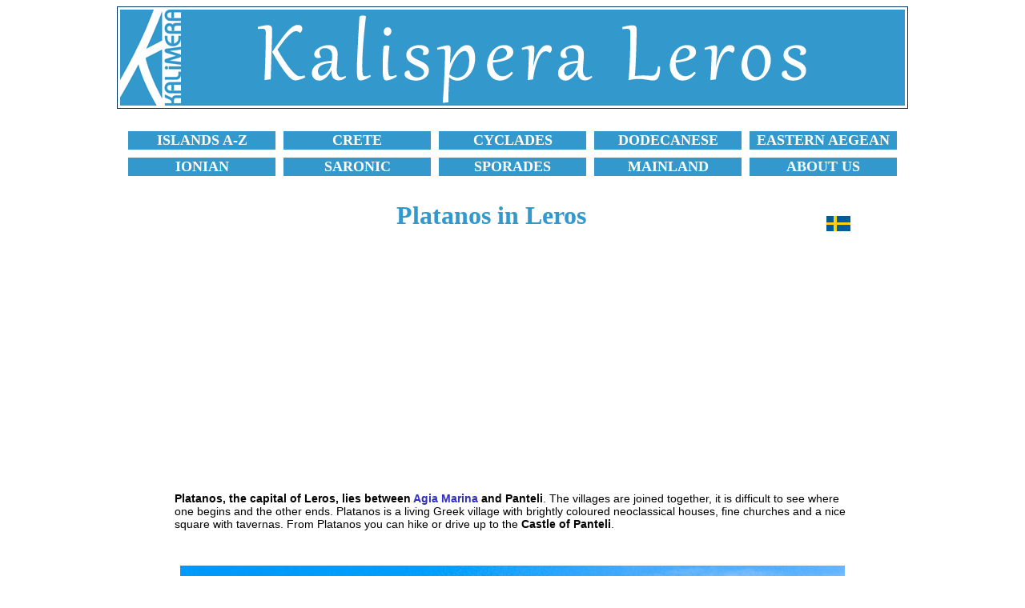

--- FILE ---
content_type: text/html
request_url: https://www.kalispera.se/greece/leros/platanos.html
body_size: 10523
content:
<!DOCTYPE HTML PUBLIC "-//W3C//DTD HTML 4.01 Transitional//EN">
<html>
<head>
<title>Platanos on Leros in Greece.</title>
<meta name="description" content="Platanos is the capital of Leros is located between Agia Marina and Panteli.">
<meta http-equiv="Content-Type" content="text/html; charset=iso-8859-1">
<link href="style14.css" rel="stylesheet" type="text/css">

<script type="text/javascript">

  var _gaq = _gaq || [];
  _gaq.push(['_setAccount', 'UA-1057205-4']);
  _gaq.push(['_trackPageview']);

  (function() {
    var ga = document.createElement('script'); ga.type = 'text/javascript'; ga.async = true;
    ga.src = ('https:' == document.location.protocol ? 'https://ssl' : 'http://www') + '.google-analytics.com/ga.js';
    var s = document.getElementsByTagName('script')[0]; s.parentNode.insertBefore(ga, s);
  })();

</script>
</head>
<body bgcolor="#FFFFFF">
<table class="kantlinje" border="0" align="center">
  <tr> 
    <td><a href="https://www.kalispera.se/islands/dodecanese/leros.html"><img src="kalispera-greece-leros.gif" width="980" height="120" alt="Kalispera Greece Leros." border="0"></a></td>
  </tr>
</table>
<br>
<table width="980" border="0" align="center" cellspacing="10">
  <tr align="center"> 
    <td bgcolor="3399cc" width="170"> <b><font face="Verdana" size="+1"><a href="https://www.kalispera.se/islands/index.html"><font color="#FFFFFF">ISLANDS 
      A-Z</font></a></font></b></td>
    <td bgcolor="3399cc" width="170"> <b><font face="Verdana" size="+1"><a href="https://www.kalispera.se/greece/crete/index.html"><font color="#FFFFFF">CRETE</font></a></font><font face="Verdana" size="+1" color="#FFFFFF"></font></b></td>
    <td bgcolor="3399cc" width="170"> <b><font face="Verdana" size="+1"><a href="https://www.kalispera.se/islands/cyclades/index.html"><font color="#FFFFFF">CYCLADES</font></a></font></b></td>
    <td bgcolor="3399cc" width="170"> <b><font face="Verdana" size="+1"><a href="https://www.kalispera.se/islands/dodecanese/index.html"><font color="#FFFFFF">DODECANESE</font></a></font></b></td>
    <td bgcolor="3399cc" width="170"> <b><font face="Verdana" size="+1"><a href="https://www.kalispera.se/islands/aegean/index.html"><font color="#FFFFFF">EASTERN 
      AEGEAN</font></a></font></b></td>
  </tr>
  <tr align="center"> 
    <td bgcolor="3399cc" width="170"> <b><font face="Verdana" size="+1"><a href="https://www.kalispera.se/islands/ionian/index.html"><font color="#FFFFFF">IONIAN</font></a></font></b></td>
    <td bgcolor="3399cc" width="170"> <b><font face="Verdana" size="+1"><a href="https://www.kalispera.se/islands/saronic/index.html"><font color="#FFFFFF">SARONIC</font></a></font></b></td>
    <td bgcolor="3399cc" width="170"> <b><font face="Verdana" size="+1"><a href="https://www.kalispera.se/islands/sporades/index.html"><font color="#FFFFFF">SPORADES</font></a></font></b></td>
    <td bgcolor="3399cc" width="170"> <b><font face="Verdana" size="+1"><a href="https://www.kalispera.se/islands/ionian/the-greek-mainland.html"><font color="#FFFFFF">MAINLAND</font></a></font></b></td>
    <td bgcolor="3399cc" width="170"> <b><font face="Verdana" size="+1"><a href="https://www.kalispera.se/about.html"><font color="#FFFFFF">ABOUT 
      US</font></a><font color="#FFFFFF"> </font></font></b></td>
  </tr>
</table>
<br>
<table width="850" align="center">
  <tr> 
    <td> 
      <h1 align="center">Platanos in Leros</h1>
    </td>
    <td width="50"> 
      <div align="right"> <a href="https://www.kalimera.se/grekland/leros/platanos.html" target="_blank"><img src="../../images/swedish-flag.jpg" width="30" height="19" border="0"></a></div>
    </td>
  </tr>
</table>
<table width="850" border="0" align="center">
  <tr> 
    <td> 
      <p><b>Platanos, the capital of Leros, lies between <a href="agia-marina.html">Agia 
        Marina</a> and Panteli</b>. The villages are joined together, it is difficult 
        to see where one begins and the other ends. Platanos is a living Greek 
        village with brightly coloured neoclassical houses, fine churches and 
        a nice square with tavernas. From Platanos you can hike or drive up to 
        the <b>Castle of Panteli</b>.</p>
      <p>&nbsp;</p>
      <p align="center"><img src="leros-platanos-kastro.jpg" width="830" height="580" alt="Platanos is the capital of Leros and is located between Agia Marina and Panteli."> 
      </p>
      <p align="center">Platanos and <a href="kastro-castle-of-panteli.html"><b>Castle 
        of Panteli</b></a>.</p>
        <p>&nbsp;</p>
        
      <p align="center"><img src="platanos-panteli-leros-greece.jpg" width="830" height="580" alt="Platanos and Castle of Panteli on Leros in Greece."></p>
        
      <p align="center">Platanos on the left and Panteli on the right.</p>
        <p>&nbsp;</p>
        
      <p align="center"><img src="panteli-platanos-leros-greece.jpg" width="830" height="580" alt="From Panteli it is walking distance to Platanos."></p>
        
      <p align="center">From Panteli it is walking distance to Platanos.</p>
      </td>
  </tr>
</table>
<div align="center"><br>
  <script async src="//pagead2.googlesyndication.com/pagead/js/adsbygoogle.js"></script>
  <!-- Grekland-980x120 -->
  <ins class="adsbygoogle"
     style="display:inline-block;width:980px;height:120px"
     data-ad-client="ca-pub-7423493319020803"
     data-ad-slot="8139817238"></ins> 
  <script>
(adsbygoogle = window.adsbygoogle || []).push({});
</script>
  <br>
  <br>
</div>
<table width="850" border="0" align="center">
  <tr> 
    <td> 
      <p align="center"><img src="agia-marina-platanos-leros.jpg" width="830" height="583" alt="The road between Agia Marina and Platanos."></p>
      <div align="center"> 
        <p>The road between Agia Marina and Platanos.</p>
        <p>&nbsp;</p>
        <p align="center"><img src="leros-platanos-square.jpg" width="830" height="580" alt="In the square of Platanos there are several good restaurants and tavernas."> 
        </p>
        <p align="center">The square in Platanos.</p>
        <p align="center">&nbsp;</p>
        <p align="center"><img src="platanos-church-leros-greece.jpg" width="830" height="581" alt="Agia Paraskevi church in Platanos on Leros in the Dodecanese."></p>
        <p align="center">Agia Paraskevi church in Platanos.</p>
        <p align="center">&nbsp;</p>
        <p align="center"><img src="agia-paraskevi-church-leros.jpg" width="830" height="627" alt="Agia Paraskevi church in Platanos on the island of Leros in Greece."></p>
        <p align="center">I can't decide if the church looks sad or surprised.</p>
        <p>&nbsp;</p>
        
      </div>
      <h4>ACCOMMODATION IN PLATANOS</h4>
      <p><b>If I were to live in Platanos</b>, I would have chosen <b>Asterias</b> 
        without hesitation, which looks absolutely fantastic. Friends of mine 
        have stayed there several times and they really recommend Asterias.<br>
      </p>
      <h4><a href="https://www.booking.com/hotel/gr/dp-asterias.html?aid=371587" target="_blank">Book 
        Asterias here &raquo; </a></h4>
      </td>
  </tr>
</table>
<br>
<div align="center"><br>
  <table width="850" border="0" align="center">
    <tr> 
      <td> 
        <h4 align="center">WHAT YOU MUST NOT MISS WHEN YOU ARE IN THE AREA</h4>
        <p>&nbsp;</p>
        <h4 align="center"><img src="panteli-leros-greece.jpg" width="830" height="580" alt="Don't miss Panteli when you travel to Platanos on Leros."></h4>
        <h4 align="center"><a href="panteli.html">Do not miss Panteli, which you 
          can read about here &raquo;</a></h4>
      </td>
    </tr>
  </table>
  <br>
</div>
<table width="850" border="0" align="center">
  <tr> 
    <td colspan="7"> 
      <h4 align="center">READ MORE ABOUT LEROS</h4>
    </td>
  </tr>
  <tr> 
    <td bgcolor="#EEEEEE"> <font face="Verdana" size="+1"><a href="../../islands/dodecanese/leros.html">About 
      Leros</a></font></td>
    <td bgcolor="#EEEEEE"> <font face="Verdana" size="+1"><a href="travel-to-leros-with-ferry-boat-and-plane.html">Getting 
      here</a></font></td>
    <td bgcolor="#EEEEEE"> <font face="Verdana" size="+1"><a href="bus-taxi-rent-car-and-scooter.html">Getting 
      around</a></font></td>
    <td bgcolor="#EEEEEE"> <font face="Verdana" size="+1"><a href="villages.html"><b>Villages</b></a></font></td>
    <td bgcolor="#EEEEEE"> <font face="Verdana" size="+1"><a href="beaches.html">Beaches</a></font></td>
    <td bgcolor="#EEEEEE"> <font face="Verdana" size="+1"><a href="sights-and-excursions.html">Sights</a></font></td>
    <td bgcolor="#EEEEEE"> <font face="Verdana" size="+1"><a href="accommodation.html">Hotels</a></font></td>
  </tr>
</table>
<div align="center"><br>
  <script async src="//pagead2.googlesyndication.com/pagead/js/adsbygoogle.js"></script>
  <!-- Grekland-980x120 -->
  <ins class="adsbygoogle"
     style="display:inline-block;width:980px;height:120px"
     data-ad-client="ca-pub-7423493319020803"
     data-ad-slot="8139817238"></ins> 
  <script>
(adsbygoogle = window.adsbygoogle || []).push({});
</script>
  <br>
</div>
<div align="center"><br>
  <!-- #BeginLibraryItem "/Library/sidfot.lbi" --> 
<hr width="850">
<br>
<table width="850" border="0" align="center">
  <tr> 
    <td> 
      <h4 align="center"><a href="https://www.kalispera.se/">HOME</a></h4>
    </td>
    <td> 
      <h4 align="center"><a href="https://www.kalispera.se/about.html">ABOUT US</a> 
      </h4>
    </td>
    <td> 
      <h4 align="center"><a href="https://www.kalispera.se/search-about-greece.html">SEARCH</a></h4>
    </td>
    <td> 
      <h4 align="center"><a href="../hotels-studios-and-apartments-accommodation-in-greece.html">BOOK 
        HOTEL</a></h4>
    </td>
    <td> 
      <h4 align="center"><a href="https://www.kalispera.se/islands/index.html">GREEK 
        ISLANDS</a></h4>
    </td>
    <td> 
      <h4 align="center"><a href="https://www.kalimera.se/" target="_blank">SWEDISH</a> 
        <img src="../../images/svensk-flagga.gif" width="19" height="12"> </h4>
    </td>
  </tr>
</table>
<table align="center">
  <tr> 
    <td> 
      <p align="center"><font color="#666666">&copy; 2007-2026 | Janne Eklund 
        | Kalispera and Kalimera.</font></p>
    </td>
  </tr>
</table>
<!-- #EndLibraryItem --><br>
  <br>
</div>
</body>
</html>

--- FILE ---
content_type: text/html; charset=utf-8
request_url: https://www.google.com/recaptcha/api2/aframe
body_size: 267
content:
<!DOCTYPE HTML><html><head><meta http-equiv="content-type" content="text/html; charset=UTF-8"></head><body><script nonce="-hkEe-zOH7vPAtIXfgY5_g">/** Anti-fraud and anti-abuse applications only. See google.com/recaptcha */ try{var clients={'sodar':'https://pagead2.googlesyndication.com/pagead/sodar?'};window.addEventListener("message",function(a){try{if(a.source===window.parent){var b=JSON.parse(a.data);var c=clients[b['id']];if(c){var d=document.createElement('img');d.src=c+b['params']+'&rc='+(localStorage.getItem("rc::a")?sessionStorage.getItem("rc::b"):"");window.document.body.appendChild(d);sessionStorage.setItem("rc::e",parseInt(sessionStorage.getItem("rc::e")||0)+1);localStorage.setItem("rc::h",'1769220596187');}}}catch(b){}});window.parent.postMessage("_grecaptcha_ready", "*");}catch(b){}</script></body></html>